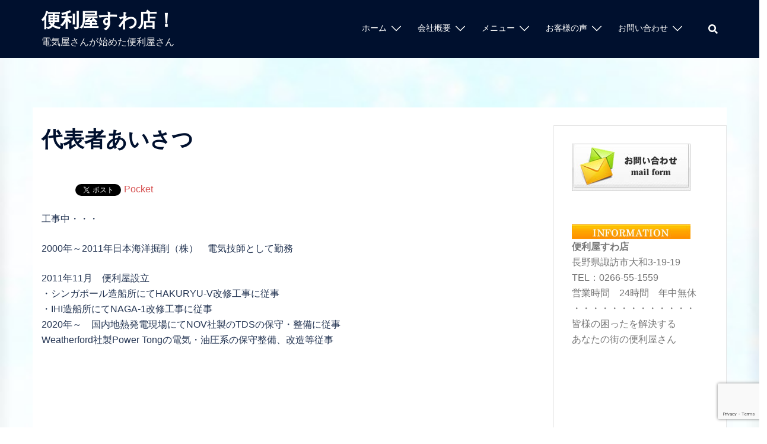

--- FILE ---
content_type: text/html; charset=utf-8
request_url: https://www.google.com/recaptcha/api2/anchor?ar=1&k=6LfWGvUgAAAAAI3Phacwijyg8YuJGrn4cSy6PGD4&co=aHR0cDovL2JlbnJpeWFzdXdhLmNvbTo4MA..&hl=en&v=9TiwnJFHeuIw_s0wSd3fiKfN&size=invisible&anchor-ms=20000&execute-ms=30000&cb=fvdk2mofawdk
body_size: 48134
content:
<!DOCTYPE HTML><html dir="ltr" lang="en"><head><meta http-equiv="Content-Type" content="text/html; charset=UTF-8">
<meta http-equiv="X-UA-Compatible" content="IE=edge">
<title>reCAPTCHA</title>
<style type="text/css">
/* cyrillic-ext */
@font-face {
  font-family: 'Roboto';
  font-style: normal;
  font-weight: 400;
  font-stretch: 100%;
  src: url(//fonts.gstatic.com/s/roboto/v48/KFO7CnqEu92Fr1ME7kSn66aGLdTylUAMa3GUBHMdazTgWw.woff2) format('woff2');
  unicode-range: U+0460-052F, U+1C80-1C8A, U+20B4, U+2DE0-2DFF, U+A640-A69F, U+FE2E-FE2F;
}
/* cyrillic */
@font-face {
  font-family: 'Roboto';
  font-style: normal;
  font-weight: 400;
  font-stretch: 100%;
  src: url(//fonts.gstatic.com/s/roboto/v48/KFO7CnqEu92Fr1ME7kSn66aGLdTylUAMa3iUBHMdazTgWw.woff2) format('woff2');
  unicode-range: U+0301, U+0400-045F, U+0490-0491, U+04B0-04B1, U+2116;
}
/* greek-ext */
@font-face {
  font-family: 'Roboto';
  font-style: normal;
  font-weight: 400;
  font-stretch: 100%;
  src: url(//fonts.gstatic.com/s/roboto/v48/KFO7CnqEu92Fr1ME7kSn66aGLdTylUAMa3CUBHMdazTgWw.woff2) format('woff2');
  unicode-range: U+1F00-1FFF;
}
/* greek */
@font-face {
  font-family: 'Roboto';
  font-style: normal;
  font-weight: 400;
  font-stretch: 100%;
  src: url(//fonts.gstatic.com/s/roboto/v48/KFO7CnqEu92Fr1ME7kSn66aGLdTylUAMa3-UBHMdazTgWw.woff2) format('woff2');
  unicode-range: U+0370-0377, U+037A-037F, U+0384-038A, U+038C, U+038E-03A1, U+03A3-03FF;
}
/* math */
@font-face {
  font-family: 'Roboto';
  font-style: normal;
  font-weight: 400;
  font-stretch: 100%;
  src: url(//fonts.gstatic.com/s/roboto/v48/KFO7CnqEu92Fr1ME7kSn66aGLdTylUAMawCUBHMdazTgWw.woff2) format('woff2');
  unicode-range: U+0302-0303, U+0305, U+0307-0308, U+0310, U+0312, U+0315, U+031A, U+0326-0327, U+032C, U+032F-0330, U+0332-0333, U+0338, U+033A, U+0346, U+034D, U+0391-03A1, U+03A3-03A9, U+03B1-03C9, U+03D1, U+03D5-03D6, U+03F0-03F1, U+03F4-03F5, U+2016-2017, U+2034-2038, U+203C, U+2040, U+2043, U+2047, U+2050, U+2057, U+205F, U+2070-2071, U+2074-208E, U+2090-209C, U+20D0-20DC, U+20E1, U+20E5-20EF, U+2100-2112, U+2114-2115, U+2117-2121, U+2123-214F, U+2190, U+2192, U+2194-21AE, U+21B0-21E5, U+21F1-21F2, U+21F4-2211, U+2213-2214, U+2216-22FF, U+2308-230B, U+2310, U+2319, U+231C-2321, U+2336-237A, U+237C, U+2395, U+239B-23B7, U+23D0, U+23DC-23E1, U+2474-2475, U+25AF, U+25B3, U+25B7, U+25BD, U+25C1, U+25CA, U+25CC, U+25FB, U+266D-266F, U+27C0-27FF, U+2900-2AFF, U+2B0E-2B11, U+2B30-2B4C, U+2BFE, U+3030, U+FF5B, U+FF5D, U+1D400-1D7FF, U+1EE00-1EEFF;
}
/* symbols */
@font-face {
  font-family: 'Roboto';
  font-style: normal;
  font-weight: 400;
  font-stretch: 100%;
  src: url(//fonts.gstatic.com/s/roboto/v48/KFO7CnqEu92Fr1ME7kSn66aGLdTylUAMaxKUBHMdazTgWw.woff2) format('woff2');
  unicode-range: U+0001-000C, U+000E-001F, U+007F-009F, U+20DD-20E0, U+20E2-20E4, U+2150-218F, U+2190, U+2192, U+2194-2199, U+21AF, U+21E6-21F0, U+21F3, U+2218-2219, U+2299, U+22C4-22C6, U+2300-243F, U+2440-244A, U+2460-24FF, U+25A0-27BF, U+2800-28FF, U+2921-2922, U+2981, U+29BF, U+29EB, U+2B00-2BFF, U+4DC0-4DFF, U+FFF9-FFFB, U+10140-1018E, U+10190-1019C, U+101A0, U+101D0-101FD, U+102E0-102FB, U+10E60-10E7E, U+1D2C0-1D2D3, U+1D2E0-1D37F, U+1F000-1F0FF, U+1F100-1F1AD, U+1F1E6-1F1FF, U+1F30D-1F30F, U+1F315, U+1F31C, U+1F31E, U+1F320-1F32C, U+1F336, U+1F378, U+1F37D, U+1F382, U+1F393-1F39F, U+1F3A7-1F3A8, U+1F3AC-1F3AF, U+1F3C2, U+1F3C4-1F3C6, U+1F3CA-1F3CE, U+1F3D4-1F3E0, U+1F3ED, U+1F3F1-1F3F3, U+1F3F5-1F3F7, U+1F408, U+1F415, U+1F41F, U+1F426, U+1F43F, U+1F441-1F442, U+1F444, U+1F446-1F449, U+1F44C-1F44E, U+1F453, U+1F46A, U+1F47D, U+1F4A3, U+1F4B0, U+1F4B3, U+1F4B9, U+1F4BB, U+1F4BF, U+1F4C8-1F4CB, U+1F4D6, U+1F4DA, U+1F4DF, U+1F4E3-1F4E6, U+1F4EA-1F4ED, U+1F4F7, U+1F4F9-1F4FB, U+1F4FD-1F4FE, U+1F503, U+1F507-1F50B, U+1F50D, U+1F512-1F513, U+1F53E-1F54A, U+1F54F-1F5FA, U+1F610, U+1F650-1F67F, U+1F687, U+1F68D, U+1F691, U+1F694, U+1F698, U+1F6AD, U+1F6B2, U+1F6B9-1F6BA, U+1F6BC, U+1F6C6-1F6CF, U+1F6D3-1F6D7, U+1F6E0-1F6EA, U+1F6F0-1F6F3, U+1F6F7-1F6FC, U+1F700-1F7FF, U+1F800-1F80B, U+1F810-1F847, U+1F850-1F859, U+1F860-1F887, U+1F890-1F8AD, U+1F8B0-1F8BB, U+1F8C0-1F8C1, U+1F900-1F90B, U+1F93B, U+1F946, U+1F984, U+1F996, U+1F9E9, U+1FA00-1FA6F, U+1FA70-1FA7C, U+1FA80-1FA89, U+1FA8F-1FAC6, U+1FACE-1FADC, U+1FADF-1FAE9, U+1FAF0-1FAF8, U+1FB00-1FBFF;
}
/* vietnamese */
@font-face {
  font-family: 'Roboto';
  font-style: normal;
  font-weight: 400;
  font-stretch: 100%;
  src: url(//fonts.gstatic.com/s/roboto/v48/KFO7CnqEu92Fr1ME7kSn66aGLdTylUAMa3OUBHMdazTgWw.woff2) format('woff2');
  unicode-range: U+0102-0103, U+0110-0111, U+0128-0129, U+0168-0169, U+01A0-01A1, U+01AF-01B0, U+0300-0301, U+0303-0304, U+0308-0309, U+0323, U+0329, U+1EA0-1EF9, U+20AB;
}
/* latin-ext */
@font-face {
  font-family: 'Roboto';
  font-style: normal;
  font-weight: 400;
  font-stretch: 100%;
  src: url(//fonts.gstatic.com/s/roboto/v48/KFO7CnqEu92Fr1ME7kSn66aGLdTylUAMa3KUBHMdazTgWw.woff2) format('woff2');
  unicode-range: U+0100-02BA, U+02BD-02C5, U+02C7-02CC, U+02CE-02D7, U+02DD-02FF, U+0304, U+0308, U+0329, U+1D00-1DBF, U+1E00-1E9F, U+1EF2-1EFF, U+2020, U+20A0-20AB, U+20AD-20C0, U+2113, U+2C60-2C7F, U+A720-A7FF;
}
/* latin */
@font-face {
  font-family: 'Roboto';
  font-style: normal;
  font-weight: 400;
  font-stretch: 100%;
  src: url(//fonts.gstatic.com/s/roboto/v48/KFO7CnqEu92Fr1ME7kSn66aGLdTylUAMa3yUBHMdazQ.woff2) format('woff2');
  unicode-range: U+0000-00FF, U+0131, U+0152-0153, U+02BB-02BC, U+02C6, U+02DA, U+02DC, U+0304, U+0308, U+0329, U+2000-206F, U+20AC, U+2122, U+2191, U+2193, U+2212, U+2215, U+FEFF, U+FFFD;
}
/* cyrillic-ext */
@font-face {
  font-family: 'Roboto';
  font-style: normal;
  font-weight: 500;
  font-stretch: 100%;
  src: url(//fonts.gstatic.com/s/roboto/v48/KFO7CnqEu92Fr1ME7kSn66aGLdTylUAMa3GUBHMdazTgWw.woff2) format('woff2');
  unicode-range: U+0460-052F, U+1C80-1C8A, U+20B4, U+2DE0-2DFF, U+A640-A69F, U+FE2E-FE2F;
}
/* cyrillic */
@font-face {
  font-family: 'Roboto';
  font-style: normal;
  font-weight: 500;
  font-stretch: 100%;
  src: url(//fonts.gstatic.com/s/roboto/v48/KFO7CnqEu92Fr1ME7kSn66aGLdTylUAMa3iUBHMdazTgWw.woff2) format('woff2');
  unicode-range: U+0301, U+0400-045F, U+0490-0491, U+04B0-04B1, U+2116;
}
/* greek-ext */
@font-face {
  font-family: 'Roboto';
  font-style: normal;
  font-weight: 500;
  font-stretch: 100%;
  src: url(//fonts.gstatic.com/s/roboto/v48/KFO7CnqEu92Fr1ME7kSn66aGLdTylUAMa3CUBHMdazTgWw.woff2) format('woff2');
  unicode-range: U+1F00-1FFF;
}
/* greek */
@font-face {
  font-family: 'Roboto';
  font-style: normal;
  font-weight: 500;
  font-stretch: 100%;
  src: url(//fonts.gstatic.com/s/roboto/v48/KFO7CnqEu92Fr1ME7kSn66aGLdTylUAMa3-UBHMdazTgWw.woff2) format('woff2');
  unicode-range: U+0370-0377, U+037A-037F, U+0384-038A, U+038C, U+038E-03A1, U+03A3-03FF;
}
/* math */
@font-face {
  font-family: 'Roboto';
  font-style: normal;
  font-weight: 500;
  font-stretch: 100%;
  src: url(//fonts.gstatic.com/s/roboto/v48/KFO7CnqEu92Fr1ME7kSn66aGLdTylUAMawCUBHMdazTgWw.woff2) format('woff2');
  unicode-range: U+0302-0303, U+0305, U+0307-0308, U+0310, U+0312, U+0315, U+031A, U+0326-0327, U+032C, U+032F-0330, U+0332-0333, U+0338, U+033A, U+0346, U+034D, U+0391-03A1, U+03A3-03A9, U+03B1-03C9, U+03D1, U+03D5-03D6, U+03F0-03F1, U+03F4-03F5, U+2016-2017, U+2034-2038, U+203C, U+2040, U+2043, U+2047, U+2050, U+2057, U+205F, U+2070-2071, U+2074-208E, U+2090-209C, U+20D0-20DC, U+20E1, U+20E5-20EF, U+2100-2112, U+2114-2115, U+2117-2121, U+2123-214F, U+2190, U+2192, U+2194-21AE, U+21B0-21E5, U+21F1-21F2, U+21F4-2211, U+2213-2214, U+2216-22FF, U+2308-230B, U+2310, U+2319, U+231C-2321, U+2336-237A, U+237C, U+2395, U+239B-23B7, U+23D0, U+23DC-23E1, U+2474-2475, U+25AF, U+25B3, U+25B7, U+25BD, U+25C1, U+25CA, U+25CC, U+25FB, U+266D-266F, U+27C0-27FF, U+2900-2AFF, U+2B0E-2B11, U+2B30-2B4C, U+2BFE, U+3030, U+FF5B, U+FF5D, U+1D400-1D7FF, U+1EE00-1EEFF;
}
/* symbols */
@font-face {
  font-family: 'Roboto';
  font-style: normal;
  font-weight: 500;
  font-stretch: 100%;
  src: url(//fonts.gstatic.com/s/roboto/v48/KFO7CnqEu92Fr1ME7kSn66aGLdTylUAMaxKUBHMdazTgWw.woff2) format('woff2');
  unicode-range: U+0001-000C, U+000E-001F, U+007F-009F, U+20DD-20E0, U+20E2-20E4, U+2150-218F, U+2190, U+2192, U+2194-2199, U+21AF, U+21E6-21F0, U+21F3, U+2218-2219, U+2299, U+22C4-22C6, U+2300-243F, U+2440-244A, U+2460-24FF, U+25A0-27BF, U+2800-28FF, U+2921-2922, U+2981, U+29BF, U+29EB, U+2B00-2BFF, U+4DC0-4DFF, U+FFF9-FFFB, U+10140-1018E, U+10190-1019C, U+101A0, U+101D0-101FD, U+102E0-102FB, U+10E60-10E7E, U+1D2C0-1D2D3, U+1D2E0-1D37F, U+1F000-1F0FF, U+1F100-1F1AD, U+1F1E6-1F1FF, U+1F30D-1F30F, U+1F315, U+1F31C, U+1F31E, U+1F320-1F32C, U+1F336, U+1F378, U+1F37D, U+1F382, U+1F393-1F39F, U+1F3A7-1F3A8, U+1F3AC-1F3AF, U+1F3C2, U+1F3C4-1F3C6, U+1F3CA-1F3CE, U+1F3D4-1F3E0, U+1F3ED, U+1F3F1-1F3F3, U+1F3F5-1F3F7, U+1F408, U+1F415, U+1F41F, U+1F426, U+1F43F, U+1F441-1F442, U+1F444, U+1F446-1F449, U+1F44C-1F44E, U+1F453, U+1F46A, U+1F47D, U+1F4A3, U+1F4B0, U+1F4B3, U+1F4B9, U+1F4BB, U+1F4BF, U+1F4C8-1F4CB, U+1F4D6, U+1F4DA, U+1F4DF, U+1F4E3-1F4E6, U+1F4EA-1F4ED, U+1F4F7, U+1F4F9-1F4FB, U+1F4FD-1F4FE, U+1F503, U+1F507-1F50B, U+1F50D, U+1F512-1F513, U+1F53E-1F54A, U+1F54F-1F5FA, U+1F610, U+1F650-1F67F, U+1F687, U+1F68D, U+1F691, U+1F694, U+1F698, U+1F6AD, U+1F6B2, U+1F6B9-1F6BA, U+1F6BC, U+1F6C6-1F6CF, U+1F6D3-1F6D7, U+1F6E0-1F6EA, U+1F6F0-1F6F3, U+1F6F7-1F6FC, U+1F700-1F7FF, U+1F800-1F80B, U+1F810-1F847, U+1F850-1F859, U+1F860-1F887, U+1F890-1F8AD, U+1F8B0-1F8BB, U+1F8C0-1F8C1, U+1F900-1F90B, U+1F93B, U+1F946, U+1F984, U+1F996, U+1F9E9, U+1FA00-1FA6F, U+1FA70-1FA7C, U+1FA80-1FA89, U+1FA8F-1FAC6, U+1FACE-1FADC, U+1FADF-1FAE9, U+1FAF0-1FAF8, U+1FB00-1FBFF;
}
/* vietnamese */
@font-face {
  font-family: 'Roboto';
  font-style: normal;
  font-weight: 500;
  font-stretch: 100%;
  src: url(//fonts.gstatic.com/s/roboto/v48/KFO7CnqEu92Fr1ME7kSn66aGLdTylUAMa3OUBHMdazTgWw.woff2) format('woff2');
  unicode-range: U+0102-0103, U+0110-0111, U+0128-0129, U+0168-0169, U+01A0-01A1, U+01AF-01B0, U+0300-0301, U+0303-0304, U+0308-0309, U+0323, U+0329, U+1EA0-1EF9, U+20AB;
}
/* latin-ext */
@font-face {
  font-family: 'Roboto';
  font-style: normal;
  font-weight: 500;
  font-stretch: 100%;
  src: url(//fonts.gstatic.com/s/roboto/v48/KFO7CnqEu92Fr1ME7kSn66aGLdTylUAMa3KUBHMdazTgWw.woff2) format('woff2');
  unicode-range: U+0100-02BA, U+02BD-02C5, U+02C7-02CC, U+02CE-02D7, U+02DD-02FF, U+0304, U+0308, U+0329, U+1D00-1DBF, U+1E00-1E9F, U+1EF2-1EFF, U+2020, U+20A0-20AB, U+20AD-20C0, U+2113, U+2C60-2C7F, U+A720-A7FF;
}
/* latin */
@font-face {
  font-family: 'Roboto';
  font-style: normal;
  font-weight: 500;
  font-stretch: 100%;
  src: url(//fonts.gstatic.com/s/roboto/v48/KFO7CnqEu92Fr1ME7kSn66aGLdTylUAMa3yUBHMdazQ.woff2) format('woff2');
  unicode-range: U+0000-00FF, U+0131, U+0152-0153, U+02BB-02BC, U+02C6, U+02DA, U+02DC, U+0304, U+0308, U+0329, U+2000-206F, U+20AC, U+2122, U+2191, U+2193, U+2212, U+2215, U+FEFF, U+FFFD;
}
/* cyrillic-ext */
@font-face {
  font-family: 'Roboto';
  font-style: normal;
  font-weight: 900;
  font-stretch: 100%;
  src: url(//fonts.gstatic.com/s/roboto/v48/KFO7CnqEu92Fr1ME7kSn66aGLdTylUAMa3GUBHMdazTgWw.woff2) format('woff2');
  unicode-range: U+0460-052F, U+1C80-1C8A, U+20B4, U+2DE0-2DFF, U+A640-A69F, U+FE2E-FE2F;
}
/* cyrillic */
@font-face {
  font-family: 'Roboto';
  font-style: normal;
  font-weight: 900;
  font-stretch: 100%;
  src: url(//fonts.gstatic.com/s/roboto/v48/KFO7CnqEu92Fr1ME7kSn66aGLdTylUAMa3iUBHMdazTgWw.woff2) format('woff2');
  unicode-range: U+0301, U+0400-045F, U+0490-0491, U+04B0-04B1, U+2116;
}
/* greek-ext */
@font-face {
  font-family: 'Roboto';
  font-style: normal;
  font-weight: 900;
  font-stretch: 100%;
  src: url(//fonts.gstatic.com/s/roboto/v48/KFO7CnqEu92Fr1ME7kSn66aGLdTylUAMa3CUBHMdazTgWw.woff2) format('woff2');
  unicode-range: U+1F00-1FFF;
}
/* greek */
@font-face {
  font-family: 'Roboto';
  font-style: normal;
  font-weight: 900;
  font-stretch: 100%;
  src: url(//fonts.gstatic.com/s/roboto/v48/KFO7CnqEu92Fr1ME7kSn66aGLdTylUAMa3-UBHMdazTgWw.woff2) format('woff2');
  unicode-range: U+0370-0377, U+037A-037F, U+0384-038A, U+038C, U+038E-03A1, U+03A3-03FF;
}
/* math */
@font-face {
  font-family: 'Roboto';
  font-style: normal;
  font-weight: 900;
  font-stretch: 100%;
  src: url(//fonts.gstatic.com/s/roboto/v48/KFO7CnqEu92Fr1ME7kSn66aGLdTylUAMawCUBHMdazTgWw.woff2) format('woff2');
  unicode-range: U+0302-0303, U+0305, U+0307-0308, U+0310, U+0312, U+0315, U+031A, U+0326-0327, U+032C, U+032F-0330, U+0332-0333, U+0338, U+033A, U+0346, U+034D, U+0391-03A1, U+03A3-03A9, U+03B1-03C9, U+03D1, U+03D5-03D6, U+03F0-03F1, U+03F4-03F5, U+2016-2017, U+2034-2038, U+203C, U+2040, U+2043, U+2047, U+2050, U+2057, U+205F, U+2070-2071, U+2074-208E, U+2090-209C, U+20D0-20DC, U+20E1, U+20E5-20EF, U+2100-2112, U+2114-2115, U+2117-2121, U+2123-214F, U+2190, U+2192, U+2194-21AE, U+21B0-21E5, U+21F1-21F2, U+21F4-2211, U+2213-2214, U+2216-22FF, U+2308-230B, U+2310, U+2319, U+231C-2321, U+2336-237A, U+237C, U+2395, U+239B-23B7, U+23D0, U+23DC-23E1, U+2474-2475, U+25AF, U+25B3, U+25B7, U+25BD, U+25C1, U+25CA, U+25CC, U+25FB, U+266D-266F, U+27C0-27FF, U+2900-2AFF, U+2B0E-2B11, U+2B30-2B4C, U+2BFE, U+3030, U+FF5B, U+FF5D, U+1D400-1D7FF, U+1EE00-1EEFF;
}
/* symbols */
@font-face {
  font-family: 'Roboto';
  font-style: normal;
  font-weight: 900;
  font-stretch: 100%;
  src: url(//fonts.gstatic.com/s/roboto/v48/KFO7CnqEu92Fr1ME7kSn66aGLdTylUAMaxKUBHMdazTgWw.woff2) format('woff2');
  unicode-range: U+0001-000C, U+000E-001F, U+007F-009F, U+20DD-20E0, U+20E2-20E4, U+2150-218F, U+2190, U+2192, U+2194-2199, U+21AF, U+21E6-21F0, U+21F3, U+2218-2219, U+2299, U+22C4-22C6, U+2300-243F, U+2440-244A, U+2460-24FF, U+25A0-27BF, U+2800-28FF, U+2921-2922, U+2981, U+29BF, U+29EB, U+2B00-2BFF, U+4DC0-4DFF, U+FFF9-FFFB, U+10140-1018E, U+10190-1019C, U+101A0, U+101D0-101FD, U+102E0-102FB, U+10E60-10E7E, U+1D2C0-1D2D3, U+1D2E0-1D37F, U+1F000-1F0FF, U+1F100-1F1AD, U+1F1E6-1F1FF, U+1F30D-1F30F, U+1F315, U+1F31C, U+1F31E, U+1F320-1F32C, U+1F336, U+1F378, U+1F37D, U+1F382, U+1F393-1F39F, U+1F3A7-1F3A8, U+1F3AC-1F3AF, U+1F3C2, U+1F3C4-1F3C6, U+1F3CA-1F3CE, U+1F3D4-1F3E0, U+1F3ED, U+1F3F1-1F3F3, U+1F3F5-1F3F7, U+1F408, U+1F415, U+1F41F, U+1F426, U+1F43F, U+1F441-1F442, U+1F444, U+1F446-1F449, U+1F44C-1F44E, U+1F453, U+1F46A, U+1F47D, U+1F4A3, U+1F4B0, U+1F4B3, U+1F4B9, U+1F4BB, U+1F4BF, U+1F4C8-1F4CB, U+1F4D6, U+1F4DA, U+1F4DF, U+1F4E3-1F4E6, U+1F4EA-1F4ED, U+1F4F7, U+1F4F9-1F4FB, U+1F4FD-1F4FE, U+1F503, U+1F507-1F50B, U+1F50D, U+1F512-1F513, U+1F53E-1F54A, U+1F54F-1F5FA, U+1F610, U+1F650-1F67F, U+1F687, U+1F68D, U+1F691, U+1F694, U+1F698, U+1F6AD, U+1F6B2, U+1F6B9-1F6BA, U+1F6BC, U+1F6C6-1F6CF, U+1F6D3-1F6D7, U+1F6E0-1F6EA, U+1F6F0-1F6F3, U+1F6F7-1F6FC, U+1F700-1F7FF, U+1F800-1F80B, U+1F810-1F847, U+1F850-1F859, U+1F860-1F887, U+1F890-1F8AD, U+1F8B0-1F8BB, U+1F8C0-1F8C1, U+1F900-1F90B, U+1F93B, U+1F946, U+1F984, U+1F996, U+1F9E9, U+1FA00-1FA6F, U+1FA70-1FA7C, U+1FA80-1FA89, U+1FA8F-1FAC6, U+1FACE-1FADC, U+1FADF-1FAE9, U+1FAF0-1FAF8, U+1FB00-1FBFF;
}
/* vietnamese */
@font-face {
  font-family: 'Roboto';
  font-style: normal;
  font-weight: 900;
  font-stretch: 100%;
  src: url(//fonts.gstatic.com/s/roboto/v48/KFO7CnqEu92Fr1ME7kSn66aGLdTylUAMa3OUBHMdazTgWw.woff2) format('woff2');
  unicode-range: U+0102-0103, U+0110-0111, U+0128-0129, U+0168-0169, U+01A0-01A1, U+01AF-01B0, U+0300-0301, U+0303-0304, U+0308-0309, U+0323, U+0329, U+1EA0-1EF9, U+20AB;
}
/* latin-ext */
@font-face {
  font-family: 'Roboto';
  font-style: normal;
  font-weight: 900;
  font-stretch: 100%;
  src: url(//fonts.gstatic.com/s/roboto/v48/KFO7CnqEu92Fr1ME7kSn66aGLdTylUAMa3KUBHMdazTgWw.woff2) format('woff2');
  unicode-range: U+0100-02BA, U+02BD-02C5, U+02C7-02CC, U+02CE-02D7, U+02DD-02FF, U+0304, U+0308, U+0329, U+1D00-1DBF, U+1E00-1E9F, U+1EF2-1EFF, U+2020, U+20A0-20AB, U+20AD-20C0, U+2113, U+2C60-2C7F, U+A720-A7FF;
}
/* latin */
@font-face {
  font-family: 'Roboto';
  font-style: normal;
  font-weight: 900;
  font-stretch: 100%;
  src: url(//fonts.gstatic.com/s/roboto/v48/KFO7CnqEu92Fr1ME7kSn66aGLdTylUAMa3yUBHMdazQ.woff2) format('woff2');
  unicode-range: U+0000-00FF, U+0131, U+0152-0153, U+02BB-02BC, U+02C6, U+02DA, U+02DC, U+0304, U+0308, U+0329, U+2000-206F, U+20AC, U+2122, U+2191, U+2193, U+2212, U+2215, U+FEFF, U+FFFD;
}

</style>
<link rel="stylesheet" type="text/css" href="https://www.gstatic.com/recaptcha/releases/9TiwnJFHeuIw_s0wSd3fiKfN/styles__ltr.css">
<script nonce="2aMd7o_J_bEvxY5k1nv1lA" type="text/javascript">window['__recaptcha_api'] = 'https://www.google.com/recaptcha/api2/';</script>
<script type="text/javascript" src="https://www.gstatic.com/recaptcha/releases/9TiwnJFHeuIw_s0wSd3fiKfN/recaptcha__en.js" nonce="2aMd7o_J_bEvxY5k1nv1lA">
      
    </script></head>
<body><div id="rc-anchor-alert" class="rc-anchor-alert"></div>
<input type="hidden" id="recaptcha-token" value="[base64]">
<script type="text/javascript" nonce="2aMd7o_J_bEvxY5k1nv1lA">
      recaptcha.anchor.Main.init("[\x22ainput\x22,[\x22bgdata\x22,\x22\x22,\[base64]/[base64]/[base64]/KE4oMTI0LHYsdi5HKSxMWihsLHYpKTpOKDEyNCx2LGwpLFYpLHYpLFQpKSxGKDE3MSx2KX0scjc9ZnVuY3Rpb24obCl7cmV0dXJuIGx9LEM9ZnVuY3Rpb24obCxWLHYpe04odixsLFYpLFZbYWtdPTI3OTZ9LG49ZnVuY3Rpb24obCxWKXtWLlg9KChWLlg/[base64]/[base64]/[base64]/[base64]/[base64]/[base64]/[base64]/[base64]/[base64]/[base64]/[base64]\\u003d\x22,\[base64]\\u003d\\u003d\x22,\x22HC53wpo9TsKFbMKkKQDDj2jDrMKULsOTQMOvWsKzZmFCw6Iowpsvw59LYsOBw47Cp13DlsOew6fCj8Kyw5XClcKcw6XCjcOEw6/[base64]/ChADChsOBMcKgd3Y/JXvCmsOIPVfDqMO+w7HDmMORHTIXwpPDlQDDi8Kiw65pw6oOFsKfGMKAcMK6BSnDgk3CtMOOJE5aw7lpwqtEwpvDulsJWlc/EcOPw7FNXT/CncKQZ8KCB8Kfw5xRw7PDvBLCvlnChRzDpMKVLcKJLWprFCJadcKlBsOgEcO3A3QRw7LCqG/DqcOwZsKVwpnCgsOHwqpsQcKIwp3CswHCkMKRwq3CvSFrwpthw6bCvsKxw5fClH3DmyQmwqvCrcKLw5wcwpXDugkOwrDCrEhZNsOMCMO3w4dKw6d2w57Cj8OuAAl8w6JPw73ChErDgFvDlmXDg2wiw61iYsKWX3/DjD4cZXIBbcKUwpLCvxB1w4/DhcO1w4zDhGpJJVUKw6LDskjDp2E/[base64]/CtXU6OcOLC8OFwoFsw6zCk8O7IsKjw6TCoD3Cog/CnH8RXsKsVTMmw63CixxGfMOSwqbChULDiTwcwotOwr0zM1/CtkDDm0/[base64]/wqzCuU7DkMKINxw3AibDn8KAbC3DlwvDmEHCmcOLw6HDusK9BUnDr0gHwoMyw5x/[base64]/CpcK5TTTDvzp1IV/DrsOxIcOkw4XDlz3DlGQycMO8w61Nw5AJPjY1wo/[base64]/Dn8K9w7TCs8KOw7zDlsKvIyTCgXXDqsO7w4jCkcOfTsKSw5nCqHUaPRUoc8OASmByO8O3H8OaKktZwo3ChcOEQMK3WXwawpTDtl0uwqg4PMKewq/CiVEDw48KAMKLw7vCj8O/w77Cp8K5N8KsUjJLCQTDmMO7w4gFwrlVYmU8w4zDpHbDtMKgw7HChcOOwp7Cq8OjwrssZcKtdg/Ck0rDssOkwqpLM8KaDkjCgQLDgsO8w6bDmsKvTBHCscKjLXzCiFABcsOewo3DiMKrw6wiEmV/[base64]/QsOlG8OawoZtw7M3fSHDk8KJwonCrR8UfijCu8OESsKMw5htwrzCq2xnD8OzBsK6P37CumFfFH3DmQ7Dp8OXwqE1UsKfYsKgw7lcEcKpG8ODw4zDrlvDlMOjw4ITTsOTSDkuLMOLw6fCmcOvwonCuFVIwr07wq7Cj34gCzJxw6rCuSzDgnEiZCI3Oxdgw53DkBh/UDFUa8O7w5cjw6HCjcOTQsOiw6B2EcKbK8KkTnNbw6nDmC3DusO7wpnCm0TDvmnCtygJS2IreRdvZ8KswrhAwql0FT0nw6TCqxlrw5PDnD81wqQ/f1PDkEZWw7fCicK5wqxaM3/DiX3DrcKuSMKMw7XDhj0MesKDw6DDtcKzMDcAwpfCicKNaMOhwrbDuwLDoFw9WsKAwoDDj8OjVMKHwphZw7k+FiXCjsKNYgRqLEPCr3jDg8OUw43Dg8OVw4zCi8OCUsK0wqrDvhbDow/[base64]/[base64]/Dn8OHJSrDoC8ATVBCwpFzwoQCw6HCq8K0wovCjMOSwqknSyHDk3EKw63CiMOndz1Kw75Xw7pBw5rCtMKGw7bDncORfzhvwp4/wrlgdhfCj8KNw4MHwoRewp1Nak3DrsKVIgsoCyvCusOAT8OuwojDksKGa8Kgw4h6C8O7wpJPwpjClcKIDUFgwpI0w4Newp4Sw4PDlsKEVsKcwrQsUzbCllUmw7UTbD0Ew6kPw7XCrsOBwpbDlcK6w4Q6w4NFPEPCu8OQwq/DuD/[base64]/CvsKiJcKOfsKyHcOjJRkBwqLCq8OfMB3CgxzDksKXQU9dSzUUXCzCgsO/Z8O4w5lUG8KIw69bFVLCsSfCimDCqyTCqsKyUhLDpcO5H8KCwr8Jf8KuPQvChsKiDg0BQcKaAyZDw4pIfMODTHTCicKpwrPCgCw2esKZbUhgwqxLw5nCssO0MsK8ZsOLw653wpLDrsK/wrjDs3MwXMOwwoZfw6LDsXUuwp7DsDDDqsKtwrgWwqnDvxjDtzlBw5hRdsK1w6zCqWfDiMKowpbDtMOGw7kxGsOfwpUdMcK7XMKLUcKOw6fDmwR+w7VSfhwwUkBkaj/DjcOiNgLCvMKpYsOPw5TCqSTDuMKNVwAhDMOGQDwXTMKaPRjDkA0hF8Kmw4/Cl8KRNVrDiEjDusKdwqrDnsKwc8KGw5LCuyfCnsK1w6NBwocXOzbDrAkGwqNDwp1vMGBPw6fDjMKNFsKZdkjDsRIlwrvDtsKcw5fDol8bw4zCjMKHAcKgbh4AcwHDvFE0T8KWwoXDhEgDFkdPVR/CtlXDtgEqwrkcPwfCoznDuGdEO8O4wqHCom7DgcOwTnVaw4ZDVkl/w47Do8OOw6Afwp0nwrljwofDtzMxT1DCkGUOasKPN8KWwrzCpBfCnTLCuQZxTMOswoFOEhnDi8OKw4HCtCTCrsKNw4/Dm38uMxjDuUHDl8KTwrhcw7fCg0lxwrzDnEMKw4bDpW5tKsOeHcO4fcK+wpIIw5LDgMObbyXDhRnDuwjCvXrDolzDom7CkRnCksKIQ8KHPMKWQ8KwVlvDiFp9woDCtFIEAHkkKAPDrWLCnh7CrcKJVU51wpgswopZw57DpcObZxwvw7PCvsKzwq/[base64]/Dt8ORw73DnF04acKIPcKrwodIw5HCv8K6w61GBgFAwr/DvUZ0Xg/CuD9ZGMK4w51iwojCgykowqfCvQnCisO3wq7DhsKUw6DCtsKFw5dofMK7MXzCs8OMGcOoWsKDwqc0w6/Dn2kAwpHDh2p8w6PDr3JaVFHDlm/Cg8KKwrjCr8Ofw4taHg1+w7DCrsKTW8KVw4RmwrPCs8Kpw5vDlsK3csOWw4zCk00FwopbRi8DwrkOBMOPBT52w7MvwrjCkWUiw4rCpsKAGiMGYh/CkgnClsOIw4vCu8OzwrttKRZWwoLDlCDCmsOMd2J/wp/CvMKYw7wCIXxLw4DDqVbDnsKLwospHcKtXsKxw6PDtk7DqsOSwp5dwpckX8Kuw44cUcK5woTCs8Kdwq/CvkTDvcK+w5VWwqFkw5lsZsOlw6how7fCtjd/UmLDuMKDw5AcQWYEw4fDrk/CkcKpw5l3w7jDlSrChyQmaBbChE/[base64]/Dn1ESdcO+w5skw4kUwpJJRkdKZjI/w4TDqDc0EsKHwoRQwp5qwpTCt8KZw5vCgCw2wrYpwrxgZFRSw74Bw4AZwrnCt00Qw6fDtsO/w7Vic8O6XsO3w5IiwprClEHDr8OXw7/DrMK8wrUJUcOBw6YNQ8OjwqjDn8KSwoFCdcK1wrJxwr7CvS7CmcKCwplxAsO7YCN8w4TCi8KGJcOkeB1VIcOlw4piIsK4asKVwrQCAxJLe8KkQMKEwrIjGMOoCsOqw7BUwoTDuxTDtMKYw6TCj3/DsMOOD0TDvsKNE8KrP8O+w5fDgjcsKsKqwoPDrcKAEcKzwroLw4HCt0gjw4M5bMK9wo7Dj8OPbcOZSE7ChX40WRdwCwXCpQbDjcKRU1YBwpfDsGM1wp7Di8KSw5PClMOgA2jChBLDqErDnzZSHMO/AAktwo7CucODAcO1OHwoa8O4w75Qw67CgcOAUMKELFDDnjXChcKSO8OYC8KTw74+w4jCji8CasKQw6A9wrF0w4xxw7tVw5I/wpLDrcKnd07DlE9YcCLCqHPCohkSdRocwpELw4LDkMKewpxzV8K+FFJ6IsOmGMK0WcOkw5o/w4p5SsKAG21ow4bCpMODwqzCoQVEcz7CjDZIDMK/RFHDilfDrXbCisKiW8O9wozCocOJR8K8UHrCu8KVwop7w4NLVsOZwr/DthnCjsKkbRRrwqU3wojCuhHDnifChTEtw7loYB/Dp8OBwp7DqsKcbcOewqfDqALDsWFRTRXDug4xa15NwrvCtMOyEcKRw7Ysw7TCunnCjsODPm/[base64]/DtsOYcyDDgMK8FcO+NMKkBFLDn2fDnMK4w4fClcOXw51mwobDnMOlw77DuMODZWJAO8Kewq1sw7fCrVJ7UGfDnlEnb8Omw5rDmMOmw4tzdMK4IsO7McOHwrvCuAJCB8Okw6fDimrDjMOLbwYgwprDrgkcE8OHVHvCnMK6w6gQwoptwrvDiAxCw7TDs8ODw6fDo29rwp/DksO/FWdFwrTCmsK/eMKhwqVOU0B/w58GwpjDv3MEw5nCgCsCcSDCrQXCvwnDucOUPsOKwpETdwbCkUDDqyvCjkLDvnlhw7d4wqBSwoLCvnvDlmTChMO6Sy3Cim7DucKvOMKBOAFfT2HDgWwjwovCo8KZw7fCnsOmw6bDtDnCh0/[base64]/wrNWHB7CuMKBCRp0TlhAKTDDnFlpw6fDl8KEGMObV8KjSig3w6c2woHDvcOLwrxZCMO/[base64]/DjsOFw6fCssKLOMOiwqnCssOJw5bDtlF5b8OkNFrDrcO7wos+w4zDocKxDcK8XgvDhVXCoHJ3w4HCtMOAw6ZLKTIsOMOkHmrCm8OEwqrDuXxjWcOJVSPDhHVGw6HCnsK6dDnDoFZ5w7/[base64]/DjUbClngXPsO6wpA2U8KJDRzCpkNFwqvCjsK9wr3DksO2w57DhgHCryHDksKdw4YQwqLCmMKqVWRNZsKDw4DDkGvDlRPCvCXCm8KcFylGH2MAe01GwqNVw4dQwqzCnsK/wpJxw73Dl17CjSPDgzA6J8KXEwJ/IMKIDsKdwrbDuMOcXRZGw6XDicKvwpNJw4vDqsKkZEvDnMKacCvDqUsfwpcgasKsKkhjw7QCwrYBw7TDkRzCiy1ew5LDosK+w7JtRMKWwpvDkMOFwqDCom/DsCxLU0jCrsOceVo+wpFtw4xvw7vDgCFlFMKvS0Izb3/CjMKrwrTCr2NSw4BxNh0sXR9Dw74PDi4hwq4Kw4sUZkNwwrTDn8K5w6/CiMKEwoM1F8Orwr7DgMKYMD7DmVjCn8OCOsOKdMOow43DisKjXlh2RGrCv2gLKcOmSsK8aEEkU0kfwrRrwofCv8KyfCNrEcKCw7bDmcO+KMOmwrfDkcKOImjDo2tZw7QhL1duw4Z9wrjDh8KAD8O8fCsoZ8K/wrEaIXtQQ0TDqcO7w5UMw6jDqR/[base64]/DqsOfwqfDvMK9w6g1wrpDGsK0bsOQwq7CgsKbw5PCjcKpwrAMw77DpipeYU0gUMOzw6IBw6/Ct27DmlTDpsOAwrLCsw3CgsOpwpZUwoDDtDHDsBs7w7RVWsKLL8KGc2vDisK9wp88IsKJFTUDdMKVwrhHw7nCtFzDhsOMw719Knpnw6EBSmBmw7lILMOWHzDDpMKTY0TCpsK4LcK1IDfCsi/CkcObw4nDkMKNFT1mw6wBwpRuJQFcNcOIF8KLwqnDhsOlMnHDi8OowrMGwodtw4lYwoTCj8KqSMOtw67DjEfDum/Ct8KQK8KrPDdLw4PDuMK8wrjCrz5Mw5zCjMKyw4cME8ORO8O0H8OcUxdHSsOFw5zClFQ6P8O3W2pocyrCkUvDqsKoDH0zw5/DrFJWwpdKGiPDmgxww4rDiSDCq0wUOVlIwq/DpFhYT8KpwoxOwpvCuigBw4vClRVGasODfcKwF8OvAsOkaEPDtwJPw4/[base64]/[base64]/DqcK+DMOObMK2wo/DucOlwqDDjMOtD35fwqJqwroAEcOoHMK/UcOuw4MbP8KRHhTCkl/CgsKzwpRQU0HChBvDqsKFQ8OhVMO/[base64]/CkMOOCMOXw6IWwrfCjcKew7LCpkHDo8K5NcKZw6LDhsOFQMOgwq/CvXDDlcOJCATDsX4cY8OYwpbCusK4LhF5w4EewqkxHlohH8O/wofDjMOcwpDCtl/Cp8Ojw7h2IjjCnsK/SMK4wqDCjXsKwoLCsMKtwqcVVcK0wox1acOcPQXClMK7firDombCrADDqj/DssOtw4M0wpnDiXAzCXgGwq3DihfCrE19J30gEsOgecKESn7DpMOvPWMVUjPDvE3DisOVw44lwonDj8KVwrILw6cZw4vCiQ7DnsKJSEbCqgTCuk8+w5vDjMKmw4lId8KGw4DCqHE8w4XCuMKow5sjw47Cq3lFHsOPWwjDscKKHMOzw5glw54/[base64]/CqmMGDcOhw5vDjMOGOMOdwojCnSHDscKxw6Y6wrHDixLDk8Ofw4hKwpsPwqHDtcOuFcKSw7EgwqLDim3Csxd2w6/CgAvDpSfCvcOUVcOpMcO1Dmc5wpFQwoR1wo/DmFVpUyQfwqh1BsK/[base64]/Ch8KuOxbCmMKmMlUnwpVQwo1LUcK4XcKvwrNCwp7Cp8KywoUYwphWw6wFRB7DhUrClMKxN0Fbw7bCgQjCosKgw48iAMKLwpPDqUIrY8K4F1TCqsKAfsOTw7k8w753w5pBw5gLIMOnbQo7wo07w6DCmsODRHcRw5/[base64]/XADCu8OzVAhrZcOWw5RuQcOrw5rCjhTDlWg6w5FtOltGw64YRVfCtX/Dvg7DisOPw6bCtj0udUDCkiMQw5TCmcOEeGNbBVLDiBoWMMKUw4/[base64]/J8O1wqvCow/CvgUzF8OOw5hUw6kXwoHDjsOzwogYLlfDu8KWAlfCkWM8wodPwp3CrMKdfcKZw4RcwojCiXxmL8O+w7rDpkXCizDCsMKdwpFvwpV3N3Ngwr/DpcKYw63Ct1haw67Dq8KZwoMfWANJwrvDphfCnARow4PDsi7DgShxw6DDhA/Cr1wQw5/[base64]/wrbCv8OjSwHChAIswoPCpMONO8KwfFUTwobCpSk4QHcPw4xrw4YbNMOpVcKnQgnDisKkXHTDj8ObImPDmMOsNgxXAmwHJcKKwoENC0dMwqFWMS3DkX4UKhlmUkIRYyDDssOiwqfCmMOBbMO+CE/Ckz3DsMKDbsK4w4nDjm0Gajggw43Dm8Ouf0fDpMKvwqFmUMOow7kyw4zChy/[base64]/[base64]/Ck8OPwoMaG0c2fMKHXcK4c8O3woR+w6PDlMKfw48HSCNGCMOVKjQTfFQ1woHCkRDClzkPT0M9w4DCqylbw6DCkSodw5fDuHjCqsKWA8K/WUtRwpjCoMKbwpDDpcOjw77DisOqwpvDuMKnwrTDiETDojwIw5JCwqLDlH/DjsKZL3cRbTklwqcPEVBJwo0wZMOJNmVwfzHCjcKDw4LDscKxwqtEw4NQwqJLUGzDinLCsMKoXhJ+woZ1fcOadMKewo4gasOhwqwOw41gI2Iqw6MNw5Y4PMO+CXvCix/Cpw9lw5LDq8KxwpzDk8Knw67DniXCkmTCicKpPsOOw47CmMKQQMOjwqjCulVewqcQbMKEw4EUw6x1worChMOgEsKqwpk3wpINSHbDtcKzwp3DuCQswqjDmcKTMMOewqYtwqfDqS/DuMK2w4HDv8KAdAzClwPDjsO7wrkYworDvcO8wqsKw45rB1nDjFfComTCmcOVJsKBw501CzrDg8OrwoRVCjvDj8KMw6XDsALCs8Kfw5jDjsO7Vn9TeMKfCCjCmcObw745FsKUw5APwpE6w6XCqMOtP2rDssK9SCwdacOow4ZXYn1FEXnCiX/[base64]/DrMOYT8O6w7pDLEMGSQrCu3l+wrTDnlF+acKwwo3ChsOSWCIwwqliwq/[base64]/PsOewo9rQGlDfcKZw4rDv8K0QMOeCHh7DsO/w69bw5TDikFAw4TDn8OwwqUywpd2w53CrArCkkTDnXzCnsOiTcKMeklGw4vDjiHDqQwqVmbCmSHCq8K/wq/[base64]/Ciz3Dh8O4G8OwJlUWBFoIWcOpw78TVsO9w6ICwop1O3Yxw5nDiktGwonCtnzCoMKGRsKow4JhOMK6R8O5W8O/wqrDunpgwo/ChMOHw5sow63DnMOUw5LDtWjCjMO5w4gMNy7Dr8OZcwVVHMKKw4MwwqcqBlRfwoQMw6ASXijDp1M8OcKfP8OoU8ODwqMvw5QQwr/CmmFQaErDrlUzw79sAwp4HMKjw4TDigcZZlfCjBHDocKAYMOjw7rDhsKjfDAAPxp+cj7Di23ClnvDiwARw41RwpJywrECVwUxA8KzVTJBw4BBOC/[base64]/[base64]/[base64]/CrMKSTAbDh2bDo0UVX0jCpMK+QBFBw6/DsgnDnAXCvw5vw7fDqMKHworDji9pw7MQTMOMCcK3w7/CmsO0c8K4VsOvwq/DicK+McOCEsKXHsOkwq/[base64]/w67DsXBOwpchOcKuw5F3Dy1wYx9rTsKBTl8YR8OxwrgqQGZjw51nwqPDvsK8dcO3w4/DpzrDk8KaFcKlwos+RsK2w61nwrwOYsOPRsOcTGDCvzXCilvCl8KlPMORwqdAQ8K0w64+TsOgM8OweiXDi8OyBjTCmzPDjcKhWw7CugpwwqcqwpDCh8OOFQLDpcKew6ddw6fDj03Dp2XCisO/J1AkccO9McKAwrXDmcOSecOAW2tLIAhPwqfCkTLDnsK4wonCm8KnC8KYCArCsBp4wrjCmcOOwqnDhsKeGDTChwUBwpHCssKfw7h3ZzfCvwAww6BWwrXDrWJLG8OBZDXDhsK/[base64]/DsKaNcOXw6BhTzEgwqR5w4XCgcOPw6o1w4PDmFJqw4/Dvkkaw5jDocOKBn3DtMOJwp1PwqDDjjPCkXzDhMKQw4lFwr3DnUDCl8OQw4UTd8OgTnXDhsK/woRdLcKyJMK8woxuw70jF8Kbwqg0w4ZEUU3CjAAqw7pGImXDmjRLMlvChg7CmhU5w5AawpTDvxhRBcOxXsKjRAHCgsOnw7fCmkBhw5PDsMOAWsKsGMKEcgYSwoXDh8KwEcKiw6gnwoULwr/DsjvCpU84R3oyTsOsw5gSLMOYw4/CicKKwrU9Syl6wq7DuRjCkMKrTkI7Jk3CtDzDigMkaWN3w7zCp2xeZcKHRcK/[base64]/CkcO2IcOMwq3Cn8OWcllowoE6woXDrcOFV8OVwrp/wpfDscKPwqdmdV3Cl8KXdcOOScKtbkYAw55XelsDwpjDocO+wqhHTsKMAsO0CsO2wo7DpWfDijdlw7bCr8OQwozDmg3Cu0QIw6MpX0LCiS9vRcOAw51Vw6XDhsKWUQkbNcOJBcOqwp/Dv8K9w4fCisOHKCLDlcOySsKPw4nDkRLCocOxN0pXw58/[base64]/DvyHCpcOPw5/DjsKkLGoIw4pLwqNxZ8OzNDzDtcKeJzLCt8OUA0jCuxnDvMO1IMOIaEYjwoXCrVgaw4YDwrMwwrjCsiLDtsKbOMKGwpY4ZDwhK8OsY8KJOW7CtlBvw60GTHh2w67CkcKueRrCglXCv8KCKxHDv8K3Rj9lEcK+wobCgRxzw53DgcKZw67CuEonc8OZfQ8/bA0vw5AEQX8MfMKCw48RPVwkfEbDmcKvw5/CnMK7wrVyIEsCwqDCtAzCoDfDv8KJwooZHsOUH1Rhw5B+CMKMwogoB8Ogw5cDwqzDo1HDgMOlEMOScsKeHcKXT8KSR8OlwoJtNCTDtlnDqS0Nwp5Vwqw4HlolGcKoMcOUHMKQdsOiNMODwqjCnQzClMKgwq8xZMOoK8OIwp0fNsKtaMOdwp/[base64]/wpBxw63DtR5JCEUWTsOPPXrDpMO8w7olZMOnwp8UVyU5w7vCosOywqbDssObG8K/w5B0WsKWw7zCnw3Ci8KkTsKVw64xw4/DsBQdMAbCu8KTMWJND8KTJx1iQyDDmj3CtsOGw7vCsFcLHzNvEiPCkMOBcMKhZDo+wrA1JMKDw513BMKgN8OQwodOOHN8wqDDvMOvQHXDmMK0w4p6w6jDp8Ktw4TDn2rDvsOqwo1CLsKfdV/Cs8K6w5vDpjREL8OTw7J4wp/[base64]/w5h9EnPCjzFAwrZcBjkrD8KFXmJ9VUjCmiM6XBBDXVw9WVEhEBfDtTk2WsKpw7hXw6vCpcO5P8Oyw6cGw4t9bljDisORwoVJQQ7CuhAzwprDsMOcMMOXwo9tBcKJwo/CoMOaw73DmQ7CmcKIw5tYXxHDgsKmbcKaGcKBVQpWMkdMAy/Co8Kfw7HDuSnDq8KjwpxyV8O/[base64]/CgsKoPW3CpcOuw4HCj2PDuxXDgCtffyHDgsOowqwHAMK2w5oBbsO+SMO6wrAbdHDDmhzChBHClH3Dr8OaWAHDmB5yw7rDjA7DoMOfG1Mew4/[base64]/DmRwsGsK6U8KETDcgw4nDpSpTRMKqw5EjwpwiwpIHwp40w7zDm8OvacKtTcOQREA5woJHw6k2w5bDi1lhO3nDsHlFPUxnw507LzUMwpZjBSHCqcKFHSgRO2wcw5nCtR1ofMKMw40qwofCt8OVV1Y0w4fDhiouw4gwSA7CumliMsKew7JCw4zCicOmf8ONAiXDmVN/worCssKfZn5dw4bCkGsIw4nDjm7DqMKQwogUJsKUwqtJY8O1CjnDlDJmwrdlw5c1wovCoRrDnMOqJn/CgRLDthzDkhPCvB1pwoZmAlDDvmDCjmwjEMKNw7fDksKJIhPDhHUjw4rDk8OEw7BFHX/Cq8KzG8Kff8OkwotkQxbCt8KBMxjDvMKvWAhFS8Obw6PCqC3ClsKDw7fCkgvCtDo5worDnsKEZMOHw7rCoMKWwqrDp2vClVEOe8ONSlTChjDDv1UrPsKaMBULw5FwNCoII8ODwobDpsKJQcOrwojDtWALw7cRw73DkErDqMOEwosxwpHDvQrCkB7DuBkvfMK/DhnCtRbDvmzCgcO8wr1yw5LDm8OkJzvDoThDwqFdVMKZClPDpCkDYGTDisO2dXl2wpxCw61VwrgJwopKQcKeC8Oew5tHwos5VMKWcsOaw6saw7HDpQh6wrpdwp/[base64]/DmsOlwo8oJcOhwrnCsUTClsK7K8KHw580M8KxwpLDs33Dlh3CpMKywp/CpznCtsKpZcOIwrXCikkYKcKwwodPPcOCGhs7R8K7w6wBw6Fdw7vDjlM8wrTDpHBtTXEJFsKPOXUWGn/CoH5eUExhHDdNRgXDl2/DuTXCkxjCjMKSDR7DhnLDpVBrw6/DnxkKwrg6w4bDjFnDi1JDfhXCoUggwojDnmjDmcO1e0bDjW5bw7JeHUXCuMKaw6BOw73CiAk0CCcmwoIvf8OrBGPCmMODw5AVUsK/[base64]/[base64]/DqsO9YMORdcKua8O8worDucOgwr8lNUsoXXczFMK3w5HDvcKrwqrCpsOMw61EwpE1EWwlXRLCiWNTwpUwEcOLwrLCiW/Do8KnXVvCrcKnwrXCscKgIMOOw4PDg8Kxw7XCvUHCiWAwwrzCkMOLwohjw44yw4zCmcKXw5YYXcKLHMO2Y8K+w6vDqnU8GUgRw6PDuhZ0wqbCqsO+w6x/KMOnw7sDw5LCqMKYw4FVwqwZNhpBAsOVw7RnwotKRRPDtcKvIQUYw4gQI2TCvsOrw7BJWsKvwrPDnmsawp58w7nDlX7DvHI+w6DDgyxvBmhhXkJqfMOQwrcIwppsW8OWwpRxwqRWUlrCmsK9w5pDw7l1DMO2w5rDozwBwprDnXzDmzh9EUUOw4oVbcKyG8K/[base64]/Dk8KTw54MRUdMwrDDpzPDr3tOcgAWWcO2w5dkHRNoKMOow6zDnsO7EcKgw6NYBVkhJcOyw7g3MsK7w7LDqMO8WMOyIgxIwrLDrlfCmcO6BjrCkMOvbkMXw7/DmXXDq1jDhVEXwoFVwqE7w68hwpTCvwTCsAPDsw9Tw5E8w70Gw6nDrcKXwojCu8OdBFvDgcOQXTojw41KwpRPw5NMwq8hKGwfw63Dp8OTwqfCvcK6woBFVkduwqh/I1TCosOSwqnCtsKkwoxdw5YcAQwXAyFvOHlPw5MTwpHCh8KNw5XChCLDsMOrwr7ChGs+w5gzw7Zjw5XCiCrDncKBw4HCvMOzw7rCrA09EcKBWMKDw6xYesK6wojCi8ONJ8OqEMKcwqTCs1Qpw6sOw6TDl8KeIMOWF2PCo8OIwpFPwq/[base64]/[base64]/CjcOReFEBwovCmyHDmn8XNsKhWUVTTB0FK8KGUGVBIMOiAMOcRELDr8OJSy/Ci8OswpgNJnjCl8K9w6vDrxDDiD7Dsmpcw6nCucKcLcOAecO4d0HCu8OVX8KUw7/CvijCjwlowoTCr8K6w6HCk0nDrSfDhMKDJcOHKhEaGcOJwpbDhsKCw4Fvw47DusO9eMOcw5FuwocQbiDDjsKLw6c/Ug9uwp1DBynCtTvClxzCmw9kwqQ5UcKJwoHCoxUMwo96LnLDgXXCmsKtN1Jiw7AhYcKDwqZpd8Kxw4BLGXnDu2TDoAR3wq/DtMO7w7B9w6QuLxXCrsO1w6fDnzUnwqLCtCnDscOuAEkBw5UufcKTw5x7DcKRcMKVRMO8wqzCucKBw64VAMKDwqgtNxrDiBERFijDnSFITcK5MsOUKTERw551wrHDjsOmGMOSw6zDk8KXQ8OvV8KvU8KBwqjCizPDrj1eXB0kwr3CscKdE8Kxw6rCocKhHkA/[base64]/CusK0w7nDncOvZMKnAxVYG0Ubwoc3w5E+w71CwprCoD3Cn8K5w78Owrt/[base64]/CkcOZTMO1chLChnY9c8O2VsKPw5zCumZFIsO/wqLDtMO5w7/DugEEw7pmbcKLwo0/[base64]/Dg8KNTsK5RMOTw484dMOHIcKcV0zDqylbHMODwpDCiglIw4jDvcKJecK2VsKiPnFcw499w6Bww7kKICwdYGPCvCTCvsOBIAs3w6vCn8Ogw7PCmj1ww7AGw5TDi0nCjWEWwqnDv8OSO8OgBcKzw5RGIsKbwrUrwoTCgsKoTBo5XcOSBMK7wonDrUo4w4kZw6/CtyvDpHF3SMKPw5Umwo0CW1rDtsOKAFjDtlBPecKfPH3DvjjCl2LDmRFcDMKqEMKHw43CpMKCwpLDqMKBbMKlw5XDj0XDmX/ClBtrwqQ6w5ZrwpwrEMKKw6XCjcOtDcKqw7jCnwzDtsKASMOpwqjDvsOtw5TCjMKHw5x4wpAww5FYRC7Dgz3DmmgrD8KFTcKkRMKhw7/[base64]/e8K4wqrDtMOAU8KIYMKWUH4ww6XCjcOKwr7DrMKnGwLCvcOzw4p1esKmw6jDgMOxw6lsTyPCtMK4NFEHcwPDs8ORw7DCt8Ovc2IzK8O4IcODw4BcwosAI3TDqcOWw6ZVwq7CuzrDlmvDvMOSbsKwezUHLMOmw59Dw6PDlgvDr8OIU8KAaS3ClsO/XMK6w6t8RAEYC2ZVRsONeXvCsMOVTsOow67Dq8K0HMOaw6FBwpvCgMKEwpdgw5czHsOqKjRLw7xgWcOlw4ZLwoANwpTChcKEwovCuBbCnsOmbcK2PFFVcVt/YsOqXMKnw74Bw4vCpcKmwrzCuMKWw7zCrXsTcik9BgEfZCtPw7HCo8KhCcO6ez/ClWXDpcKdwp/DkwHCucKTw5B2SjXDhwhzwqFHOcOew4c7wrZ5H2fDmsO9FsOUwo5MRzUzw4TCgsOZHF7CjMOqwqLDiE7Dm8OnH1lMw65QwpwWMcOCwrRTYmfCryAgw58lTcOEQVfCjGDCsxnDkAVMXcOga8KGccOGecOBd8O0wpAWN1ErGTjCp8KtRG/DksODw5HCukjDnsOsw6U6GRjDgkjDpmJYwpB5fMKSf8KpwqdgbRFCTMKdw6RmLsK0KC7DuxTCuTkmFmw4RsKVw7pOV8Kcw6ZQwptDwqbCoHVaw51iAzHCksOnXsOxXwvDkUkWHxPDjzDCncOqfcKKEwIAFm7DkcONw5DDtwPChxAJwojChX/CusKZw6DDkMOyNsOEwpzCtsK7dBQoEcKAw5vDn212w7fDrmXDnMKnDHjDhFVBdVEwwpTCvVDDk8KKwoLDuD0twqEIwohSwq0bL0nClSrCnMKKwp7Dl8OyHcKOQjs6RhzDrMKrMy/[base64]/FsKvw57DpcK2wrsMTBnCoE9oBEXDl8OOI8Kadhlrw7kzdcOdW8OMwprCkMOYFC/DkcK4w43DlxJ5wrPCi8KEEsKSUMO0QzXDscOcMMOuLiVZw4YmwrTCjsOYPcOrEMO4wqzCsQ/ClFcDw5jDnCnDtT98wp/CpxZQw7dVWj4gw4IGw69LHxzDvinCssO+w7XCgGrDqcKiNcOOXREwNMOWJ8KFw6XCtl7Cq8KWZcKwHWTDgMKwwqXDv8KfND/CtMK1ZsK3wrVtwqjDl8O/[base64]/[base64]/CMK2woxswrPDvjXDmcK2EXTChwk1VMODEmHDmRk/GUV+YMKow7XCgsOIw5hyDnvCgMKkYxlPw5UwAkbDp1bCoMKJSsK/TcKySsKCw6zDiC/DjXrDosK9wr56wotYNsK3w7vDtCfDrhXCpHfDohLClwjCshnDqgkhAWnDhQdYW0thbMKcPzTChsOcwqHDiMOBwpZ0w4Zvw6nDjxbDm3h9OsOUME4TKRjCssObVj/DhMOtw67DqhpEfFPClMKtw6BES8OBw4MlwqVoecO1Ty94OMObw717ckdjwqkCfMORw7IxwpZzCcOUQhPDiMKWw70dwpDCiMOsEsOvwqFAcMOWem/[base64]/[base64]/Dm1A+w6/CjsKlwr08woTDicKTwqrCuMKAT2HCimzDhArDhMKlw4pJZsKAXsO7wql9HQHCinHCgnM2wr1dGjbCg8O7w6vDtQxwJy1awrNGwq5gwrdnOyjDtxjDu0Ziw7J0w70Ew7x/w4rDomrDksK2wp3DpsKrcxtiw5HDmz7DpsKOwr/CuT/CnEglE0ATw7rDlTvCrCZedMKvIMOxw6BpEcOTw4rDqMKACMOELkxODl0EZMOaMsKMwol4aFjCt8Oow74fGRlZwp0We1PClnHDuisLw4jDoMKHNAXCjyZrd8O8IMONw7/DnhR9w6NPw5jCkTFjE8K6wq3DmsOMw5XDgsKcwq07HsOqwosXwonDugJkc0Q8FsKuwrvDtcKMwq/[base64]\\u003d\x22],null,[\x22conf\x22,null,\x226LfWGvUgAAAAAI3Phacwijyg8YuJGrn4cSy6PGD4\x22,0,null,null,null,0,[21,125,63,73,95,87,41,43,42,83,102,105,109,121],[-3059940,416],0,null,null,null,null,0,null,0,null,700,1,null,0,\x22CvYBEg8I8ajhFRgAOgZUOU5CNWISDwjmjuIVGAA6BlFCb29IYxIPCPeI5jcYADoGb2lsZURkEg8I8M3jFRgBOgZmSVZJaGISDwjiyqA3GAE6BmdMTkNIYxIPCN6/tzcYADoGZWF6dTZkEg8I2NKBMhgAOgZBcTc3dmYSDgi45ZQyGAE6BVFCT0QwEg8I0tuVNxgAOgZmZmFXQWUSDwiV2JQyGAA6BlBxNjBuZBIPCMXziDcYADoGYVhvaWFjEg8IjcqGMhgBOgZPd040dGYSDgiK/Yg3GAA6BU1mSUk0GhkIAxIVHRTwl+M3Dv++pQYZxJ0JGZzijAIZ\x22,0,0,null,null,1,null,0,1],\x22http://benriyasuwa.com:80\x22,null,[3,1,1],null,null,null,1,3600,[\x22https://www.google.com/intl/en/policies/privacy/\x22,\x22https://www.google.com/intl/en/policies/terms/\x22],\x22sdBu17rOyk/Ajm8qdRrOZRVij7aNfgBcUzR/tc8pAIc\\u003d\x22,1,0,null,1,1767990121781,0,0,[209,52,129,136],null,[14],\x22RC-M1IGFUy-gaefMQ\x22,null,null,null,null,null,\x220dAFcWeA6JyRt4KprM4PsEXmd1_0un3A6-awc4gaKT0iu_v9NsRBOj1h27GDJQCAk4wl9FaWiX0XWqdTdTsm1ZnPOwzz3d_nhcXw\x22,1768072921866]");
    </script></body></html>

--- FILE ---
content_type: application/javascript
request_url: http://benriyasuwa.com/wp-content/themes/sydney/js/functions.min.js?ver=20220628
body_size: 2810
content:
"use strict";window.NodeList&&!NodeList.prototype.forEach&&(NodeList.prototype.forEach=function(a,b){b=b||window;for(var c=0;c<this.length;c++)a.call(b,this[c],c,this)});var sydney=sydney||{};sydney.navigation={init:function(){function a(a){a.preventDefault();var b=a.target.closest("li");b.querySelector(".sub-menu").classList.toggle("toggled")}function b(){if("focus"===event.type||"blur"===event.type)for(let a=this;!a.classList.contains("nav-menu");)"li"===a.tagName.toLowerCase()&&a.classList.toggle("focus"),a=a.parentNode;if("touchstart"===event.type){const a=this.parentNode;for(const b of a.parentNode.children)a!==b&&b.classList.remove("focus");a.classList.toggle("focus")}}var c=document.getElementById("mainnav");const d=document.getElementsByClassName("sydney-offcanvas-menu")[0];if(!c)return;var e=c.querySelectorAll(".dropdown-symbol");for(var f of e)f.addEventListener("keydown",function(a){var b="Enter"===a.key||13===a.keyCode;if(b){a.preventDefault();var c=this.parentNode;console.log(c),c.getElementsByClassName("sub-menu")[0].classList.toggle("toggled")}});const g=document.getElementsByClassName("menu-toggle")[0],h=document.getElementsByClassName("mobile-menu-close")[0];if("undefined"==typeof g)return;const i=c.getElementsByTagName("ul")[0],j=c.getElementsByClassName("mobile-menu-close")[0];if("undefined"==typeof i)return void(g.style.display="none");i.classList.contains("nav-menu")||i.classList.add("nav-menu");var k=d.querySelectorAll("a[href]:not([disabled]):not(.mobile-menu-close)"),l=k[0];g.addEventListener("click",function(b){b.preventDefault(),g.classList.add("open"),d.classList.add("toggled"),document.body.classList.add("mobile-menu-visible");var c=d.querySelectorAll(".dropdown-symbol");for(var f of c)f.addEventListener("touchstart",a),f.addEventListener("click",a),f.addEventListener("keydown",function(a){var b="Enter"===a.key||13===a.keyCode;if(b){a.preventDefault();var c=f.parentNode.parentNode;c.getElementsByClassName("sub-menu")[0].classList.toggle("toggled")}});l.focus()});var k=d.querySelectorAll("a[href]:not([disabled])"),l=k[0],m=k[k.length-1];m.addEventListener("keydown",function(a){var b="Tab"===a.key||a.keyCode===9;!b||a.shiftKey||l.focus()}),h.addEventListener("click",function(a){a.preventDefault(),g.focus(),g.classList.remove("open"),d.classList.remove("toggled"),document.body.classList.remove("mobile-menu-visible")});const n=i.getElementsByTagName("a"),o=i.querySelectorAll(".menu-item-has-children > a, .page_item_has_children > a");for(const a of n)a.addEventListener("focus",b,!0),a.addEventListener("blur",b,!0);for(const a of o)a.addEventListener("touchstart",b,!1)}},sydney.backToTop={init:function(){this.displayButton()},setup:function(){const a=document.getElementsByClassName("go-top")[0];if("undefined"!=typeof a&&null!=a){var b=window.pageYOffset;800<b?a.classList.add("show"):a.classList.remove("show"),a.addEventListener("click",function(){window.scrollTo({top:0,left:0,behavior:"smooth"})})}},displayButton:function(){this.setup(),window.addEventListener("scroll",function(){this.setup()}.bind(this))}},sydney.removePreloader={init:function(){this.remove()},remove:function(){const a=document.getElementsByClassName("preloader")[0];"undefined"==typeof a&&null==a||(a.classList.add("disable"),setTimeout(function(){a.classList.add("hide")},600))}},sydney.stickyMenu={init:function(){this.headerClone(),window.addEventListener("resize",function(){this.headerClone()}.bind(this)),this.sticky(),window.addEventListener("scroll",function(){this.sticky()}.bind(this))},headerClone:function(){const a=document.getElementsByClassName("site-header")[0],b=document.getElementsByClassName("header-clone")[0];"undefined"==typeof b&&null==b||"undefined"==typeof a&&null==a||(b.style.height=a.offsetHeight+"px")},sticky:function(){const a=document.getElementsByClassName("site-header")[0];if("undefined"!=typeof a||null!=a){var b=window.pageYOffset,c=a.offsetTop;b>=c?(a.classList.add("fixed"),document.body.classList.add("siteScrolled")):(a.classList.remove("fixed"),document.body.classList.remove("siteScrolled")),107<=b?a.classList.add("float-header"):a.classList.remove("float-header")}}},sydney.stickyHeader={init:function(){const a=document.getElementsByClassName("sticky-header")[0],b=document.getElementsByTagName("body")[0];if("undefined"!=typeof a)if(a.classList.contains("sticky-scrolltop")){var c=0,d=a.offsetTop,e=document.getElementsByClassName("admin-bar")[0];if("undefined"!=typeof e&&null!=e)var d=d+32;window.addEventListener("scroll",function(){var e=window.pageYOffset||document.documentElement.scrollTop;console.log(d,c),e<c?(a.classList.add("is-sticky"),b.classList.add("sticky-active")):(a.classList.remove("is-sticky"),b.classList.remove("sticky-active")),c<d&&a.classList.remove("is-sticky"),c=0>=e?0:e},!1)}else this.sticky(),window.addEventListener("scroll",function(){this.sticky()}.bind(this))},sticky:function(){const a=document.getElementsByClassName("sticky-header")[0],b=document.getElementsByTagName("body")[0];if(a.classList.contains("header_layout_1")||a.classList.contains("header_layout_2"))var c=window.pageYOffset,d=0;else var c=window.pageYOffset,d=a.offsetTop;var e=document.getElementsByClassName("admin-bar")[0];if("undefined"!=typeof e&&null!=e)var d=d+32;c>d?(a.classList.add("sticky-active"),b.classList.add("sticky-active")):(a.classList.remove("sticky-active"),b.classList.remove("sticky-active"))}},sydney.headerSearch={init:function(){var a=this,b=document.querySelectorAll(".header-search"),c=window.matchMedia("(max-width: 1024px)").matches?document.querySelector("#masthead-mobile .header-search-form"):document.querySelector("#masthead .header-search-form");if(0!==b.length){var d=c.getElementsByClassName("search-field")[0],e=c.getElementsByClassName("search-submit")[0];for(var f of b)f.addEventListener("click",function(a){if(a.preventDefault(),1<b.length)for(var e of b)e.classList.toggle("hide");c.classList.toggle("active"),a.target.closest(".header-search").getElementsByClassName("icon-search")[0].classList.toggle("active"),a.target.closest(".header-search").getElementsByClassName("icon-cancel")[0].classList.toggle("active"),a.target.closest(".header-search").classList.add("active"),a.target.closest(".header-search").classList.remove("hide"),d.focus(),null!==a.target.closest(".sydney-offcanvas-menu")&&a.target.closest(".sydney-offcanvas-menu").classList.remove("toggled")});return e.addEventListener("keydown",function(d){var e="Tab"===d.key||d.keyCode===KEYCODE_TAB;e&&(c.classList.remove("active"),a.backButtonsToDefaultState(b),b.focus())}),this}},backButtonsToDefaultState:function(a){for(var b of a)b.classList.remove("hide"),b.querySelector(".icon-cancel").classList.remove("active"),b.querySelector(".icon-search").classList.add("active")}},sydney.mobileMenu={init:function(){this.menu(),window.addEventListener("resize",function(){this.menu()}.bind(this))},menu:function(){if(window.matchMedia("(max-width: 1024px)").matches){const b=document.getElementsByClassName("mainnav")[0];if("undefined"==typeof b||null==b)return;const c=document.getElementsByClassName("btn-menu")[0];b.setAttribute("id","mainnav-mobi"),b.classList.add("syd-hidden");var a=b.querySelectorAll(".menu-item-has-children");a.forEach(function(a){a.getElementsByTagName("ul")[0].style.display="none",a.getElementsByTagName("a")[0].insertAdjacentHTML("beforeend","<span class=\"btn-submenu\"><svg xmlns=\"http://www.w3.org/2000/svg\" viewBox=\"0 0 448 512\"><path d=\"M240.971 130.524l194.343 194.343c9.373 9.373 9.373 24.569 0 33.941l-22.667 22.667c-9.357 9.357-24.522 9.375-33.901.04L224 227.495 69.255 381.516c-9.379 9.335-24.544 9.317-33.901-.04l-22.667-22.667c-9.373-9.373-9.373-24.569 0-33.941L207.03 130.525c9.372-9.373 24.568-9.373 33.941-.001z\"/></svg></span>")},"myThisArg"),this.toggle(c,b);const d=b.querySelectorAll(".btn-submenu");d.forEach(function(a){a.addEventListener("click",function(b){b.preventDefault();var c=a.parentNode.parentNode;c.getElementsByClassName("sub-menu")[0].classList.toggle("toggled")})},"myThisArg")}else{const a=document.getElementById("mainnav-mobi");if("undefined"!=typeof a&&null!=a){a.setAttribute("id","mainnav"),a.classList.remove("toggled");const b=a.querySelectorAll(".btn-submenu");b.forEach(function(a){a.remove()},"myThisArg")}}},toggle:function(a,b){"undefined"==typeof a&&null==a||a.addEventListener("click",function(a){a.preventDefault(),b.classList.contains("toggled")?b.classList.remove("toggled"):b.classList.add("toggled"),a.stopImmediatePropagation()})},submenuToggle:function(a){a.addEventListener("click",function(b){b.preventDefault();var c=a.parentNode.parentNode;c.getElementsByClassName("sub-menu")[0].classList.toggle("toggled")})}};function sydneyDomReady(a){return"function"==typeof a?"interactive"===document.readyState||"complete"===document.readyState?a():void document.addEventListener("DOMContentLoaded",a,!1):void 0}sydneyDomReady(function(){sydney.backToTop.init(),sydney.removePreloader.init(),sydney.stickyMenu.init(),sydney.mobileMenu.init(),sydney.navigation.init(),sydney.stickyHeader.init(),sydney.headerSearch.init()}),window.addEventListener("load",function(){(function(a,b){"use strict";var c=b.querySelectorAll(["iframe[src*=\"youtube.com\"]","iframe[src*=\"vimeo.com\"]"].join(","));if(c.length)for(var d=0;d<c.length;d++){var e=c[d],f=e.getAttribute("width"),g=e.getAttribute("height"),h=e.parentNode,j=b.createElement("div");j.className="fitVids-wrapper",j.style.paddingBottom=100*(g/f)+"%",h.insertBefore(j,e),e.remove(),j.appendChild(e),e.removeAttribute("height"),e.removeAttribute("width")}})(window,document)}),window.addEventListener("load",function(){if("undefined"!=typeof Isotope&&("undefined"!=typeof lazySizes||"undefined"!=typeof lazyLoadOptions||"undefined"!=typeof a3_lazyload_extend_params)){const a=document.querySelectorAll(".isotope-container");a.length&&a.forEach(function(a){const b=a.querySelectorAll(".isotope-item img[data-lazy-src], .isotope-item img[data-src]");b.length&&b.forEach(function(b){null!==b&&b.addEventListener("load",function(){jQuery(a).isotope("layout")})},"myThisArg")},"myThisArg")}});